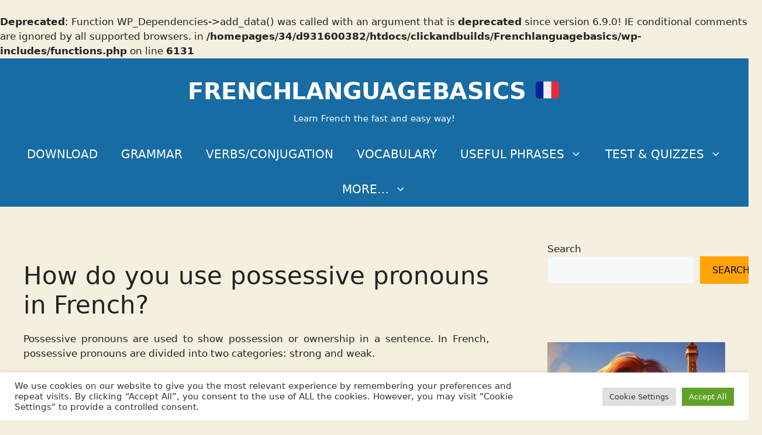

--- FILE ---
content_type: text/html; charset=utf-8
request_url: https://www.google.com/recaptcha/api2/aframe
body_size: 249
content:
<!DOCTYPE HTML><html><head><meta http-equiv="content-type" content="text/html; charset=UTF-8"></head><body><script nonce="pMpf_nNx6xYrc_bDF0KZaA">/** Anti-fraud and anti-abuse applications only. See google.com/recaptcha */ try{var clients={'sodar':'https://pagead2.googlesyndication.com/pagead/sodar?'};window.addEventListener("message",function(a){try{if(a.source===window.parent){var b=JSON.parse(a.data);var c=clients[b['id']];if(c){var d=document.createElement('img');d.src=c+b['params']+'&rc='+(localStorage.getItem("rc::a")?sessionStorage.getItem("rc::b"):"");window.document.body.appendChild(d);sessionStorage.setItem("rc::e",parseInt(sessionStorage.getItem("rc::e")||0)+1);localStorage.setItem("rc::h",'1765203978894');}}}catch(b){}});window.parent.postMessage("_grecaptcha_ready", "*");}catch(b){}</script></body></html>